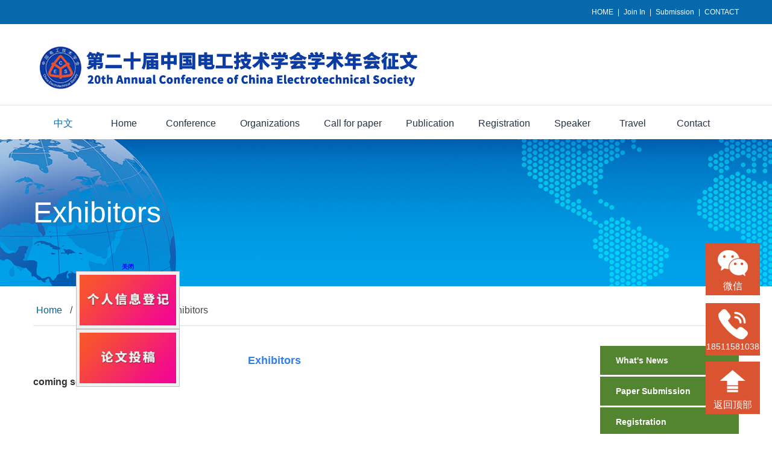

--- FILE ---
content_type: text/html; charset=UTF-8
request_url: https://acces.org.cn/home/18/about
body_size: 5869
content:
<!--[if IE 8]> <html lang="en" class="ie8"> <![endif]-->
<!--[if IE 9]> <html lang="en" class="ie9"> <![endif]-->
<!--[if !IE]><!-->
<html lang="en">
<script charset="UTF-8" id="LA_COLLECT" src="//sdk.51.la/js-sdk-pro.min.js"></script>
<script>LA.init({id:"KlXeszzgYmtJDADd",ck:"KlXeszzgYmtJDADd"})</script>
<!--<![endif]-->

<head id="Head1">



<script>
var _hmt = _hmt || [];
(function() {
  var hm = document.createElement("script");
  hm.src = "https://hm.baidu.com/hm.js?cddc17acf4af6aebfeede870418b0563";
  var s = document.getElementsByTagName("script")[0]; 
  s.parentNode.insertBefore(hm, s);
})();
</script>


	<meta http-equiv="X-UA-Compatible" content="IE=Edge">
	<meta http-equiv="Content-Type" content="text/html; charset=UTF-8">
	<meta name="viewport" content="width=device-width, initial-scale=1.0">
	<title>
		第二十届中国电工技术学会学术年会(ACCES2025)-Exhibitors	</title>
	<meta name="description" content="2021 International Congress on Ultrasonics(ICU)">
	<meta name="keywords" content="2021 International Congress on Ultrasonics(ICU)">
	<link rel="stylesheet" type="text/css" href="https://acces.org.cn/cms/css/bootstrap.min.css">
	<link rel="stylesheet" type="text/css" href="https://acces.org.cn/cms/css/swiper-3.4.2.min.css">
	<link rel="stylesheet" href="https://acces.org.cn/cms/css/style.css">




	<style>
		body{
			background-color: #f5f5f5;
		}
		
		.box1{
			padding: 30px 0;
		}
		.sy-hxtxt1 li{
			text-align: center;
		}
		.sy-hxtxt1 li a:hover{
			text-decoration: none;
		}
		.sy-hxtxt1 li h3{
			font-size: 18px;
			color: #666666;
		}

		/*内容区域样式*/
		.page-function {
			width: 1200px;
			margin: 0 auto;
		}
		.context-left{
			float: left;
			width: 950px;
		}
		.news-page-en {
			margin: 0 auto;
			width: 100%;
			margin-top: 20px;
			/* margin-bottom: 20px; */
		}
		.news-flex {
			display: flex;
			align-items: stretch;
			margin-bottom: 0px;
		}
		.line-en {
			width: 10px;
			min-height: 48px;
			background: rgba(31,104,172,1);
			border-radius: 2px;
		}
		.color-line {
			background-color:#32690b !important;
		}
		.color-title {
			background: #538530 !important;
		}
		.news-title-en {
			display: flex;
			justify-content: space-between;
			width: 1200px;
			min-height: 48px;
			background: rgba(31,104,172,.1);
			border-radius: 2px;
			line-height: 48px;
		}
		.news-title-span {
			font-size: 24px;
			font-weight: 500;
			color: rgba(255,255,255,1);
			margin-left: 20px;
		}
		.content-en {
			background-color: white;
			line-height: 24px;
			padding: 25px 35px;
			word-wrap: break-word;
		}
		.content-en p {
			text-align: justify;
		}

		.context-right{
			float: right;
			margin-top: 20px;
			width: 230px;
			min-height: 520px;
			background-color: #ffffff;
		}
		.widget.widget_menu_tab {
			margin-bottom: 41px;
		}
		.widget.widget_menu_tab ul li {
			border-bottom: none;
			background-color: #538530;
			margin-bottom: 3px;
			cursor: pointer;
			padding: 14px 0px 13px 26px;
		}
		.widget.widget_menu_tab ul li a {
			color: #ffffff;
			font-weight: 700;
			display: block;
			text-decoration: none;
		}
		.widget.widget_menu_tab ul li a:hover {
			color: #f1f1f1;
			display: block;
		}

		.widget img {
			max-width: 100%;
			height: auto;
		}

		.imgbox img {
			max-width: 100%;
			height: auto;
		}

		.imgbox.style2:hover {
			-webkit-transform: none;
			-moz-transform: none;
			-ms-transform: none;
			-o-transform: none;
			transform: none;
			-webkit-box-shadow: none;
			box-shadow: none;
		}
		.imgbox.style2 {
			padding: 0;
			height: auto;
		}
		.imgbox .box-header {
			position: relative;
			margin-bottom: 30px;
		}
		.imgbox.style2 .box-content {
			padding: 0px 20px;
		}

		.imgbox.style2 .box-title {
			margin-bottom: 16px;
		}
		.box-content{
			text-align: center;
		}
		.imgbox .box-title {
			font-weight: 500;
			font-size: 22px;
			margin-bottom: 17px;
		}
		.imgbox .box-title a {
			color: #222;
		}

		.theme{
			background-color: #ffffff;
			margin-top: 20px;
		}
		.by{
			margin-top: 1px;
		}
		.theme-con{
			padding-top: 30px;
			padding-bottom: 30px;
		}

		.widget.widget_menu_tab ul li:hover{
			background-color: #32690b;
		}

	</style>

<!--漂浮广告 开始-->

<style type="text/css">
#fdck {border:1px solid #c0c0c0;margin:0 auto;padding:5px;background:#f0f0f0}
</style>

<div id="img" style="position: absolute; left: 311px; z-index:999999; top: 815px;visibility :hidden;" onmouseover="clearInterval(interval)" onmouseout="interval = setInterval('changePos()', delay)" align="middle">
<span style="CURSOR:hand;color:blue;font-weight:bold;font-size:10px;" onclick="clearInterval(interval);img.style.visibility = 'hidden'">关闭</span>

<div id="fdck" style="z-index:999999;">
<a href="https://jinshuju.net/f/ZFe5fP" target="_blank"><img src="https://www.fafee.org.cn/uploads/hb/FM/FD.jpg" style="width: 160px;" alt="个人信息注册"></a>
</div>

<div id="fdck" style="z-index:999999;">
<a href=" https://jinshuju.com/f/T6lbYD" target="_blank"><img src="https://www.fafee.org.cn/uploads/hb/FM/TG.jpg" style="width: 160px;" alt="论文投稿"></a>
</div>
</div>

<script type="text/javascript">
	var xPos = 20;
	var yPos = document.body.clientHeight;
	var step = 1;
	var delay = 30;
	var height = 0;
	var Hoffset = 0;
	var Woffset = 0;
	var yon = 0;
	var xon = 0;
	var pause = true;
	var interval;

	img.style.top = yPos;

	function changePos() {
		width = document.body.clientWidth;
		height = document.body.clientHeight;
		Hoffset = img.offsetHeight;
		Woffset = img.offsetWidth;
		img.style.left = xPos + document.body.scrollLeft;
		img.style.top = yPos + document.body.scrollTop;

		if (yon) {
			yPos = yPos + step;
		}
		else {
			yPos = yPos - step;
		}
		if (yPos < 0) {
			yon = 1;
			yPos = 0;
		}
		if (yPos >= (height - Hoffset)) {
			yon = 0;
			yPos = (height - Hoffset);
		}
		if (xon) {
			xPos = xPos + step;
		}
		else {
			xPos = xPos - step;
		}
		if (xPos < 0) {
			xon = 1;
			xPos = 0;
		}
		if (xPos >= (width - Woffset)) {
			xon = 0;
			xPos = (width - Woffset);
		}
	}

		function start() {
			img.style.visibility = "visible";
			interval = setInterval('changePos()', delay);
		}

		start();

</script>

<!--漂浮广告 结束-->



	<script type="text/javascript">
        function is_mobile() {
            var regex_match = /(nokia|ipad|iphone|android|motorola|^mot-|softbank|foma|docomo|kddi|up.browser|up.link|htc|dopod|blazer|netfront|helio|hosin|huawei|novarra|CoolPad|webos|techfaith|palmsource|blackberry|alcatel|amoi|ktouch|nexian|samsung|^sam-|s[cg]h|^lge|ericsson|philips|sagem|wellcom|bunjalloo|maui|symbian|smartphone|midp|wap|phone|windows ce|iemobile|^spice|^bird|^zte-|longcos|pantech|gionee|^sie-|portalmmm|jigs browser|hiptop|^benq|haier|^lct|operas*mobi|opera*mini|320x320|240x320|176x220)/i;
            var u = navigator.userAgent;
            if (null == u) {
                return true;
            }
            var result = regex_match.exec(u);
            if (null == result) {
                return false
            } else {
                return true
            }
        }
        if (is_mobile()) {
            //如果是移动端就跳到移动端 浏览
                var wap_url = 'https://jinshuju.com/pt/mq4Nf1Qm'
                 document.location.href = wap_url;
        
        }
	</script>

	<script type="text/javascript">
        function addEvent(obj, evtType, func, cap) {
            cap = cap || false;
            if (obj.addEventListener) {
                obj.addEventListener(evtType, func, cap);
                return true;
            } else if (obj.attachEvent) {
                if (cap) {
                    obj.setCapture();
                    return true;
                } else {
                    return obj.attachEvent("on" + evtType, func);
                }
            } else {
                return false;
            }
        }

        function getPageScroll() {
            var xScroll, yScroll;
            if (self.pageXOffset) {
                xScroll = self.pageXOffset;
            } else if (document.documentElement && document.documentElement.scrollLeft) {
                xScroll = document.documentElement.scrollLeft;
            } else if (document.body) {
                xScroll = document.body.scrollLeft;
            }
            if (self.pageYOffset) {
                yScroll = self.pageYOffset;
            } else if (document.documentElement && document.documentElement.scrollTop) {
                yScroll = document.documentElement.scrollTop;
            } else if (document.body) {
                yScroll = document.body.scrollTop;
            }
            arrayPageScroll = new Array(xScroll, yScroll);
            return arrayPageScroll;
        }

        function GetPageSize() {
            var xScroll, yScroll;
            if (window.innerHeight && window.scrollMaxY) {
                xScroll = document.body.scrollWidth;
                yScroll = window.innerHeight + window.scrollMaxY;
            } else if (document.body.scrollHeight > document.body.offsetHeight) {
                xScroll = document.body.scrollWidth;
                yScroll = document.body.scrollHeight;
            } else {
                xScroll = document.body.offsetWidth;
                yScroll = document.body.offsetHeight;
            }
            var windowWidth, windowHeight;
            if (self.innerHeight) {
                windowWidth = self.innerWidth;
                windowHeight = self.innerHeight;
            } else if (document.documentElement && document.documentElement.clientHeight) {
                windowWidth = document.documentElement.clientWidth;
                windowHeight = document.documentElement.clientHeight;
            } else if (document.body) {
                windowWidth = document.body.clientWidth;
                windowHeight = document.body.clientHeight;
            }
            if (yScroll < windowHeight) {
                pageHeight = windowHeight;
            } else {
                pageHeight = yScroll;
            }
            if (xScroll < windowWidth) {
                pageWidth = windowWidth;
            } else {
                pageWidth = xScroll;
            }
            arrayPageSize = new Array(pageWidth, pageHeight, windowWidth, windowHeight);
            return arrayPageSize;
        }

        var AdMoveConfig = new Object();
        AdMoveConfig.IsInitialized = false;
        AdMoveConfig.ScrollX = 0;
        AdMoveConfig.ScrollY = 0;
        AdMoveConfig.MoveWidth = 0;
        AdMoveConfig.MoveHeight = 0;
        AdMoveConfig.Resize = function () {
            var winsize = GetPageSize();
            AdMoveConfig.MoveWidth = winsize[2];
            AdMoveConfig.MoveHeight = winsize[3];
            AdMoveConfig.Scroll();
        };
        AdMoveConfig.Scroll = function () {
            var winscroll = getPageScroll();
            AdMoveConfig.ScrollX = winscroll[0];
            AdMoveConfig.ScrollY = winscroll[1];
        };
        addEvent(window, "resize", AdMoveConfig.Resize);
        addEvent(window, "scroll", AdMoveConfig.Scroll);
        function AdMove(id) {
            if (!AdMoveConfig.IsInitialized) {
                AdMoveConfig.Resize();
                AdMoveConfig.IsInitialized = true;
            }
            var obj = document.getElementById(id);
            obj.style.position = "absolute";
            var w = AdMoveConfig.MoveWidth - obj.offsetWidth;
            var h = AdMoveConfig.MoveHeight - obj.offsetHeight;
            var x = w * Math.random(), y = h * Math.random();
            var rad = (Math.random() + 1) * Math.PI / 6;
            var kx = Math.sin(rad), ky = Math.cos(rad);
            var dirx = (Math.random() < 0.5 ? 1 : -1), diry = (Math.random() < 0.5 ? 1 : -1);
            var step = 1;
            var interval;
            this.SetLocation = function (vx, vy) { x = vx; y = vy; };
            this.SetDirection = function (vx, vy) { dirx = vx; diry = vy; };
            obj.CustomMethod = function () {
                obj.style.left = (x + AdMoveConfig.ScrollX) + "px";
                obj.style.top = (y + AdMoveConfig.ScrollY) + "px";
                rad = (Math.random() + 1) * Math.PI / 6;
                w = AdMoveConfig.MoveWidth - obj.offsetWidth;
                h = AdMoveConfig.MoveHeight - obj.offsetHeight;
                x = x + step * kx * dirx;
                if (x < 0) { dirx = 1; x = 0; kx = Math.sin(rad); ky = Math.cos(rad); }
                if (x > w) { dirx = -1; x = w; kx = Math.sin(rad); ky = Math.cos(rad); }
                y = y + step * ky * diry;
                if (y < 0) { diry = 1; y = 0; kx = Math.sin(rad); ky = Math.cos(rad); }
                if (y > h) { diry = -1; y = h; kx = Math.sin(rad); ky = Math.cos(rad); }
            };
            this.Run = function () {
                var delay = 10;
                interval = setInterval(obj.CustomMethod, delay);
                obj.onmouseover = function () { clearInterval(interval); };
                obj.onmouseout = function () { interval = setInterval(obj.CustomMethod, delay); };
            };
        }

        function close() {
            $("#ad1").attr("style", "display:none");
        }
	</script>


</head>
<body>


<!-- header 开始-->

<!--公用头部  开始-->
<div class="header" style="background-color: #ffffff;">
    <div class="header-top">
        <div class="header-top-content main-center">

            <div class="htc-nav">
                <a href="http://www.acces.org.cn/index/home">HOME</a><span>|</span>
     <a href=" https://jinshuju.com/f/T6lbYD">Join In</a><span>|</span> 
           <!--       <a href="/home/9/about">REGISTRAION</a><span>|</span> -->
              <a href="/home/7/about">Submission</a><span>|</span>  
                <a href="/home/17/about">CONTACT</a>
            </div>
        </div>
    </div>
    <div class="header-content main-center">
        <img src="https://acces.org.cn/uploads/images/42100c1c3181bd27c4d28b6401dbc6c8.png" alt=""></div>
    <div class="header-nav">
        <ul class="header-nav-list main-center">
            <li class="active"><a href="/">中文</a> </li>
            <li><a href="https://acces.org.cn/index/home">Home</a> </li>

            <li><a href="#">
                    Conference</a>
                <ul class="nav-sub">

                    <li><a href="https://acces.org.cn/home/1/list">
                            Whtat's New</a></li>

                    <li><a href="https://acces.org.cn/home/2/about">
                            Program</a></li>

                    <li><a href="https://acces.org.cn/home/3/about">
                            Important Dates</a></li>
                </ul>
            </li>

            
                    

            <li><a href="#">
                    Organizations</a>
                <ul class="nav-sub">
                    <li><a href="https://acces.org.cn/home/4/about">
                            Committees</a></li>
                    <li><a href="https://acces.org.cn/home/5/about">
                            Sponsors</a></li>
                    <li><a href="https://acces.org.cn/home/18/about">
                            Exhibitors</a></li>
                </ul>
            </li>

            <li><a href="#">
                    Call for paper</a>
                <ul class="nav-sub">
                    <li><a href="https://acces.org.cn/home/6/about">
                            Themes and Topics</a></li>
                    <li><a href="https://acces.org.cn/home/7/about">
                            Submission</a></li>

                </ul>
            </li>

            <li><a href="https://acces.org.cn/home/8/about">
                    Publication</a></li>

            <li><a href="https://acces.org.cn/home/9/about">
                    Registration</a></li>

            <li><a href="#">
                    Speaker</a>
                <ul class="nav-sub">
				  <li><a href="https://acces.org.cn/home/61/show">Speakers of ACCES2021</a></li>
                  <li><a href="https://acces.org.cn/home/17/show">Speakers of ACCES2019</a></li>
				  <li><a href="https://acces.org.cn/home/11/show">Speakers of ACCES2017</a></li>
				  <li><a href="https://acces.org.cn/home/5/show">Speakers of ACCES2015</a></li>
                </ul>
            </li>
            <li><a href="#">
                    Travel</a>
                <ul class="nav-sub">
                    <li><a href="https://acces.org.cn/home/15/about">
                            Venue Information</a></li>
                    <li><a href="https://acces.org.cn/home/16/about">
                            Hotel Reservations</a></li>

                </ul>
            </li>
            <li><a href="https://acces.org.cn/home/17/about">
                    Contact</a></li>

        </ul>
    </div>
</div>
<!--公用头部  结束-->

<!-- header 结束-->
	<style>
		body{
			background-color: #ffffff;
		}
		.breadcrumb{
			background-color: #ffffff;
		}
		.nmain-left{
			width:800px;
			padding-right:0;
		}
		.context-right{
			margin-top: 0;
		}
	</style>

		<div class="n-banner" style="background-image: url(https://acces.org.cn/uploads/images/202101251611546303.png)">
		<div class="n-banner-tit main-center">
			Exhibitors
		</div>
	</div>
		<div class="n-content main-center">
		<div class="breadcrumb">
			<a href="/">Home</a>/

			<span>
               Organizations
            </span>/ <span>
                Exhibitors
            </span>

		</div>
		<div class="nmain">
			<div class="nmain-left">
				<p>
					<p style="text-align:center;">
	<span style="font-size:18px;color:#337FE5;"><strong>Exhibitors</strong></span><span style="font-size:18px;"><strong></strong></span> 
</p>
<span style="font-family:Arial;font-size:16px;"><strong>coming soon</strong></span>
				</p>

			</div>

			
			<div class="context-right">
        <div class="context-bg-write">
            <div class="widget widget_menu_tab">
                <ul class="menu">
                                            <li><a href="/home/1/list">What&#039;s News</a></li>
                                            <li><a href="http://www.acces.org.cn/home/7/about">Paper Submission</a></li>
                                            <li><a href="https://www.acces.org.cn/home/9/about">Registration</a></li>
                                            <li><a href="http://www.acces.org.cn/home/3/about">Important Dates</a></li>
                                        
                    
                    
                    
                </ul>
            </div>
            <div class="widget">
            <!--   <img src="https://acces.org.cn/cms/images/p1.jpg" class="img-fluid" style="margin: 5px 0" alt="">
                <img src="https://acces.org.cn/cms/images/b1.jpg" class="img-fluid" style="margin: 5px 0" alt="">
                <img src="https://acces.org.cn/cms/images/p4.jpg" class="img-fluid" style="margin: 5px 0" alt="">
                <img src="https://acces.org.cn/cms/images/b2.png" class="img-fluid" style="margin: 5px 0" alt="">

		-->

                <img src="https://acces.org.cn/cms/images/p1.jpg" class="img-fluid" style="margin: 5px 0" alt="">
                <img src="https://acces.org.cn/cms/images/p2.jpg" class="img-fluid" style="margin: 5px 0" alt="">
                <img src="https://acces.org.cn/cms/images/p3.png" class="img-fluid" style="margin: 5px 0" alt="">

            </div>
        </div>
        
 <!-- 
<div class="widget">
 <!-- 	            
<a href="http://www.idcompu.com/"  style="padding-top: 10px; display: block"><img class="img-fluid" src="https://acces.org.cn/cms/images/adv/IDC.png" /></a>
<a href="http://www.eitrt.org/"  style="padding-top: 10px; display: block"><img class="img-fluid" src="https://acces.org.cn/cms/images/adv/EITRT.png" /></a>

<a href="https://www.icwpt-conf.com/" style="padding-top: 10px; display: block"><img class="img-fluid" src="https://acces.org.cn/cms/images/adv/adv_4.png" ></a>
	-->
<!-- 
<a href="https://www.acces.org.cn/home/81/show" style="padding-top: 10px; display: block"><img class="img-fluid" src="https://acces.org.cn/cms/images/adv/adv_6.png" ></a>
	
		
		 <a href="http://www.ces.org.cn/html/folder/22031268-1.htm"  style="padding-top: 10px; display: block"><img class="img-fluid" src="https://acces.org.cn/cms/images/adv/adv_4.jpg" /></a>

		  <a href="http://www.iceiv.com"  style="padding-top: 10px; display: block"><img class="img-fluid" src="https://www.eml-foru.com/cms/images/adv/adv_5.jpg" /></a>
         
	-->
        </div>

</div>

			<div class="clear"></div>
		</div>
	</div>

<!-- footer 开始-->

<div class="clear"></div>
<div class="footer">
    <p>
        Copyright@2026 by 中国电工技术学会</p>
    <p>
        备案号:<a href="https://beian.miit.gov.cn/" target="_blank">京ICP备09071000号-6</a>
    </p>
    <p>
        <!--<script type="text/javascript" src="https://v1.cnzz.com/z_stat.php?id=1281104301&web_id=1281104301"></script>-->


    </p>
</div>
<script src="/cms/js/jquery.min.js" type="text/javascript"></script>
<script src="/cms/js/swiper.min.js" type="text/javascript"></script>
<script src="/cms/js/base.js" type="text/javascript"></script>
<script type="text/javascript">
    $(function(){
        /*轮播图切换*/
        var mySwiper = new Swiper ('.swiper-container', {
            direction: 'horizontal',
            paginationClickable :true,//分页器可点击
            autoplay : 4000,//切换时间
            loop: true,
            // 如果需要分页器
            pagination: '.swiper-pagination',
            prevButton:'.swiper-button-prev',
            nextButton:'.swiper-button-next',
        })


    })
</script>


<link href="/cms/images/zx/index.css" rel="stylesheet" type="text/css">
<script type="text/javascript">
    function showImg(){
        document.getElementById("wxImg").style.display='block';
    }
    function hideImg(){
        document.getElementById("wxImg").style.display='none';
    }
</script>

<div class="OnlineService_Bg">
    <div class="OnlineService_Box">
        <div id="wxImg" style="top: -125px; right: 10px; display:none;height:120px; width:120px; back-ground:#f00;position:absolute;">
            <img src="/cms/images/ewm.png" width="120px" height="120px" alt="">
        </div>
        <div class="OnlineService_Phone"><a href="javascript:void(0)" onMouseOut="hideImg()" onmouseover="showImg()">微信</a></div>
        <div class="OnlineService_Sign">18511581038</div>
        <div class="OnlineService_Top"><a href="#">返回顶部</a></div>
    </div>
</div>


</body>
</html>



--- FILE ---
content_type: text/css
request_url: https://acces.org.cn/cms/css/style.css
body_size: 2154
content:
*{box-sizing:border-box;margin:0;padding:0}body{font-family:Arial,'Microsoft YaHei',sans-seri;color:#333;font-size:14px;line-height:1.5;background-color:#fff;min-width:1230px;max-width:1920px;margin:auto}article,aside,details,figcaption,figure,footer,header,hgroup,nav,section,summary{display:block}b,i{font-weight:400;font-style:normal}a{text-decoration:none}img{vertical-align:middle;border:0}ol,ul{list-style:none;margin:0}table{/*border-collapse:collapse;border-spacing:0*/}button,input,select,textarea{border:0;background:0 0}textarea{resize:none}input:disabled{opacity:.9}input[type=button]:active{opacity:.8}.fl{float:left}.fr{float:right}.clear{clear:both}.none{display:none}.clearfix:after{content:"\200B";display:block;height:0;clear:both}.scroll-touch{-webkit-overflow-scrolling:touch}.scroll-touch::-webkit-scrollbar{display:none}.main-center{width:1230px;padding-left:30px;padding-right:30px;margin:auto}.header-top{background-color:#0768ac;height:40px}.header-top-content{overflow:hidden;line-height:40px}.htc-data{float:left;color:#83bcfb}.htc-data li{float:left;padding-right:40px}.htc-data li img{vertical-align:-2px;margin-right:12px}.htc-data li:last-child{padding-right:0}.htc-nav{float:right}.htc-nav span{font-size:12px;display:block;float:left;padding:0 7px;color:#ffffff}.htc-nav a{font-size:12px;display:block;float:left;color:#ffffff}.header-content{padding-top:36px;padding-bottom:26px}.header-nav{height:57px;border-top:1px solid #e3e3e3}.header-nav-list{display:-webkit-box;display:-ms-flexbox;display:flex;font-size:16px;position:relative;z-index:10}.header-nav-list>li{position:relative;line-height:53px}.header-nav-list>li>a{color:#22344a;padding:0 20px;min-width:100px;display:block;text-align:center;border-top:3px solid #fff}.header-nav-list>li.active>a,.header-nav-list>li:hover>a{border-top:3px solid #ffffff; color:#0d6aad; text-decoration: none;}.nav-sub{position:absolute;width:100%;top:100%;background-color:rgba(0,51,153,.8);left:0;display:none; width:250px;}.nav-sub>li a{display:block;line-height:20px;text-align:center;padding:12px 10px;font-size:14px;color:#fff}.nav-sub>li a:hover{background-color:#f6b02c}.banner{height:500px;position:relative}.banner .swiper-button-prev{background-image:url(../images/icon-left.png);left:37px}.banner .swiper-button-next{background-image:url(../images/icon-right.png);right:37px}.banner .swiper-slide-pic{display:block;height:500px;background-size:cover;background-position:center center}.banner-nav{overflow:hidden;position:absolute;z-index:2;bottom:0;left:50%;margin-left:-585px;width:1170px}.banner-nav a{display:block;width:390px;float:left}.banner-nav-a1{background:#0099db}.banner-nav-a1:hover{background:#0374a5}.banner-nav-a2{background:#f7b139}.banner-nav-a2:hover{background:#d6961e}.banner-nav-a3{background:#75cb17}.banner-nav-a3:hover{background:#5d9c03}.welcome{padding:47px 0;background-color:#f4f6f8}.welcome-content{background-color:#fff;overflow:hidden;display:-webkit-box;display:-ms-flexbox;display:flex}.welcome-left{width:780px;padding:25px 38px 30px;-webkit-box-flex:1;-ms-flex:1;flex:1}.welcome-right{width:390px;}.welcome-left-tit{font-size:30px;color:#039}.welcome-left-txt{line-height:28px;padding-top:18px}.welcome-right-tit{font-size:30px;color:#fff;padding-bottom:20px}.welcome-right-list li{color:#fff;line-height:20px;padding-bottom:12px;padding-left:13px;position:relative;font-size:14px}.welcome-right-list li::before{content:" ";position:absolute;width:5px;height:5px;border-radius:50%;left:0;top:7px;background-color:#fff}.welcome-right-line{text-decoration:line-through}.welcome-right-date{padding-left:7px;color:#f7b139}.inews{padding: 25px 20px 18px;overflow:hidden}.inews-left{}.inews-left-tit{font-size:30px;color:#039;padding-bottom:20px;height:60px;line-height:40px}.inews-left-img a img{width:100%}.inews-right{}.inews-right-list li{overflow:hidden;padding-bottom:20px;display:-webkit-box;display:-ms-flexbox;display:flex;padding-bottom:20px}.inews-right-date{width:60px;height:60px;border:2px solid #039;text-align:center;padding-top:2px}.inews-right-date-y{color:#039;line-height:18px}.inews-right-date-d{font-size:36px;color:#039;line-height:36px}.inews-right-a{-webkit-box-flex:1;-ms-flex:1;flex:1;padding-left:20px}.inews-right-a:hover .inews-right-a-txt{color:#039}.inews-right-a-tit{font-size:36px;color:#000;font-size:20px;line-height:20px;padding-bottom:6px}.inews-right-a-txt{font-size:36px;color:#333;font-size:12px;line-height:22px}.chairman{background-color:#039}.chairman-content{padding-top:20px;padding-bottom:20px;overflow:hidden}.chairman-left{width:780px;float:left}.chairman-tit{font-size:30px;color:#fff;padding-bottom:20px}.chairman-stit{font-size:24px;color:#f7b139;padding-bottom:25px}.chairman-list{overflow:hidden}.chairman-list>li{width:390px;float:left;padding:0 20px}.chairman-c1>li{display:-webkit-box;display:-ms-flexbox;display:flex;padding-bottom:17px}.chairman-c1-pic{width:100px}.chairman-c1-pic img{width:100%}.chairman-c1-right{padding-left:15px;padding-right:50px}.chairman-c1-tit{font-size:16px;color:#fff;padding-bottom:2px}.chairman-c1-txt{font-size:14px;color:#a6bfce}.chairman-c2{overflow:hidden}.chairman-c2>li{width:50%;float:left;padding-bottom:17px;text-align:center}.chairman-c2 .chairman-c1-txt{padding:0 20px 10px}.chairman-c3{overflow:hidden;padding:15px 25px 0;background-color:#2551a7}.chairman-c3>li{width:50%;float:left;padding-bottom:20px}.chairman-c2-pic{width:100px;height:100px;overflow:hidden;border-radius:50%;margin:auto;margin-bottom:10px}.chairman-c2-pic img{width:100%}.chairman-right{width:390px;float:left}.theme-content{padding-top:60px;padding-bottom:60px}.tracks{display:-webkit-box;display:-ms-flexbox;display:flex}.tracks-left{width:252px}.tracks-right{-webkit-box-flex:1;-ms-flex:1;flex:1;padding:34px 8px 0;background-color:#f4f6f8}.tracks-right li{width:33.333333%;float:left;padding:0 25px}.tracks-right-txt{border-top:1px solid #15549a;padding-top:10px;font-size:16px;color:#000;line-height:24px;padding-bottom:28px}.by{margin-top:70px;border:1px solid #eaeaea;display:-webkit-box;display:-ms-flexbox;display:flex}.by>li{-webkit-box-flex:1;-ms-flex:1;flex:1;border-left:1px solid #eaeaea}.by>li:first-child{border-left:0}.by-tit{font-size:18px;text-align:center;color:#039;padding:22px 0}.by-list{overflow:hidden;padding:0 0px}.by-list>li{float:left;padding:0 0px 0px}.by-list>li img{}.footer{background-color:#1e2127;text-align:center;line-height:20px;padding:25px;color:#c1c2c3}.n-banner{height:244px;background-size:cover;background-position:center center}.n-banner-tit{font-size:48px;color:#fff;line-height:244px}.breadcrumb{padding:28px 5px 13px;line-height:24px;font-size:16px;color:#444;border-bottom:1px solid #ddd}.breadcrumb a{padding:0 13px 0px 0px;color:#00658f}.breadcrumb span{padding:0 13px}.nmain{overflow:hidden;padding:13px 0}.nmain-left{width:780px;float:left;padding-right:65px}.nmain-right{width:390px;float:left}.inews-nmain.inews-right-list li{padding:20px 0;border-bottom:1px dashed #bfbfbf}.inews-nmain.inews-right-list li:first-child{padding-top:0}.npage-box{padding:50px 0 20px}.npage-list{text-align:center;font-size:0}.npage-list li{border:1px solid #bfbfbf;border-left:0;font-size:12px;color:#2e7ec5;display:inline-block;min-width:30px;height:28px;line-height:28px;text-align:center;padding:0 5px;cursor:pointer}.npage-list li:first-child{border-left:1px solid #e4e4e4;border-radius:3px 0 0 3px}.npage-list li:last-child{border-radius:0 3px 3px 0}.nmenu-list{border-top:1px solid #d2d2d2}.nmenu-list li{position:relative;font-size:16px;line-height:20px;padding:14px 30px;background-color:#eee;border-bottom:1px solid #d2d2d2}.nmenu-list li a{color:#8b8b8b}.nmenu-list li a:hover{color:#15549a}.nmenu-list li::before{content:" ";position:absolute;width:8px;height:14px;border-radius:50%;left:16px;top:16px;background-image:url(../images/icon-list.png);background-size:cover}.nright-nav{padding-top:10px}.nright-nav a{display:block;margin-top:10px}.nright-welcome{margin-top:20px}.inews .more {text-align: center;}.inews .more a { border-radius: 20px;color: #9B9B9B;border: solid 1px #B9B9B9; padding: 6px 12px;font-size: 12px;}p { line-height: 2em;}.nmain-left ul{list-style-type: disc;}.nmain-left ol,.nmain-left ul,.nmain-left dl{padding: 0 40px;}


--- FILE ---
content_type: text/css
request_url: https://acces.org.cn/cms/images/zx/index.css
body_size: 380
content:

/*在线客服*/
.OnlineService_Bg {width:100px;position:fixed;right:10px;bottom:20px;z-index:10;}
.OnlineService_Box {width:100%;}
.OnlineService_QQBox {width:88px;overflow:hidden;border:1px solid #cecece;margin-bottom:10px;background:#f5f5f5;}
.OnlineService_QQBox li:hover {filter:alpha(opacity=50); /*IE滤镜，透明度50%*/-moz-opacity:0.5; /*Firefox私有，透明度50%*/opacity:0.5;/*其他，透明度50%*/}
.OnlineService_QQBox li a {text-decoration: none;color: #666;}
.OnlineService_Phone {width:90px;height:90px;margin-bottom:10px;}
.OnlineService_Phone a {display:block;width:90px;background-color:#da5431;padding-top:57px;line-height:30px;font-size:16px;text-align:center;color:#fff;background-image:url(wx.png);background-repeat:no-repeat;background-position:center 8px;cursor:pointer;text-decoration:none;color:#fff}
.OnlineService_Sign {width:90px;margin-bottom:10px;background-color:#da5431;padding-top:57px;line-height:30px;font-size:14px;text-align:center;color:#fff;cursor:pointer;background-image:url(tel.png);background-repeat:no-repeat;background-position:center 10px;}
.OnlineService_Top {width:90px;height:90px;margin-bottom:10px;}
.OnlineService_Top a {display:block;width:90px;background-color:#da5431;padding-top:57px;line-height:30px;font-size:16px;text-align:center;color:#fff;background-image:url(icon_Top.png);background-repeat:no-repeat;background-position:center 8px;cursor:pointer;text-decoration:none;color:#fff}
 

--- FILE ---
content_type: application/javascript
request_url: https://acces.org.cn/cms/js/base.js
body_size: 39
content:
$(function(){
	$(".header-nav-list >li").mousemove(function(){
		$(this).find(".nav-sub").slideDown()
	})
	$(".header-nav-list >li").mouseleave(function(){
		$(this).find(".nav-sub").slideUp()
	})
})